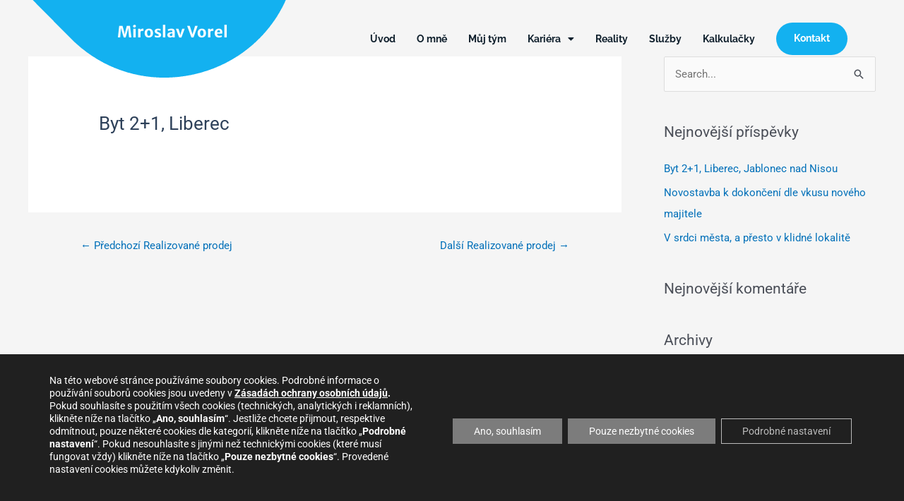

--- FILE ---
content_type: text/css
request_url: https://miroslavvorel.cz/wp-content/uploads/elementor/css/post-357.css?ver=1763308259
body_size: 1918
content:
.elementor-357 .elementor-element.elementor-element-f1da701 > .elementor-container > .elementor-column > .elementor-widget-wrap{align-content:center;align-items:center;}.elementor-357 .elementor-element.elementor-element-f1da701:not(.elementor-motion-effects-element-type-background), .elementor-357 .elementor-element.elementor-element-f1da701 > .elementor-motion-effects-container > .elementor-motion-effects-layer{background-color:#FFFFFF00;}.elementor-357 .elementor-element.elementor-element-f1da701{transition:background 0.3s, border 0.3s, border-radius 0.3s, box-shadow 0.3s;margin-top:0px;margin-bottom:-90px;padding:0px 0px 0px 0px;z-index:10;}.elementor-357 .elementor-element.elementor-element-f1da701 > .elementor-background-overlay{transition:background 0.3s, border-radius 0.3s, opacity 0.3s;}.elementor-357 .elementor-element.elementor-element-e2910e2:not(.elementor-motion-effects-element-type-background) > .elementor-widget-wrap, .elementor-357 .elementor-element.elementor-element-e2910e2 > .elementor-widget-wrap > .elementor-motion-effects-container > .elementor-motion-effects-layer{background-image:url("https://miroslavvorel.cz/wp-content/uploads/2020/09/header_bg.png");background-position:bottom left;background-repeat:no-repeat;}.elementor-357 .elementor-element.elementor-element-e2910e2 > .elementor-element-populated{transition:background 0.3s, border 0.3s, border-radius 0.3s, box-shadow 0.3s;margin:0px 0px 0px -50px;--e-column-margin-right:0px;--e-column-margin-left:-50px;}.elementor-357 .elementor-element.elementor-element-e2910e2 > .elementor-element-populated > .elementor-background-overlay{transition:background 0.3s, border-radius 0.3s, opacity 0.3s;}.elementor-widget-heading .elementor-heading-title{font-family:var( --e-global-typography-primary-font-family ), Sans-serif;font-weight:var( --e-global-typography-primary-font-weight );color:var( --e-global-color-primary );}.elementor-357 .elementor-element.elementor-element-a753aea > .elementor-widget-container{margin:0px 0px 0px 20px;padding:20px 0px 40px 0px;}.elementor-357 .elementor-element.elementor-element-a753aea{text-align:center;}.elementor-357 .elementor-element.elementor-element-a753aea .elementor-heading-title{font-family:"Merriweather Sans", Sans-serif;font-size:22px;font-weight:700;line-height:30px;color:#FFFFFF;}.elementor-widget-nav-menu .elementor-nav-menu .elementor-item{font-family:var( --e-global-typography-primary-font-family ), Sans-serif;font-weight:var( --e-global-typography-primary-font-weight );}.elementor-widget-nav-menu .elementor-nav-menu--main .elementor-item{color:var( --e-global-color-text );fill:var( --e-global-color-text );}.elementor-widget-nav-menu .elementor-nav-menu--main .elementor-item:hover,
					.elementor-widget-nav-menu .elementor-nav-menu--main .elementor-item.elementor-item-active,
					.elementor-widget-nav-menu .elementor-nav-menu--main .elementor-item.highlighted,
					.elementor-widget-nav-menu .elementor-nav-menu--main .elementor-item:focus{color:var( --e-global-color-accent );fill:var( --e-global-color-accent );}.elementor-widget-nav-menu .elementor-nav-menu--main:not(.e--pointer-framed) .elementor-item:before,
					.elementor-widget-nav-menu .elementor-nav-menu--main:not(.e--pointer-framed) .elementor-item:after{background-color:var( --e-global-color-accent );}.elementor-widget-nav-menu .e--pointer-framed .elementor-item:before,
					.elementor-widget-nav-menu .e--pointer-framed .elementor-item:after{border-color:var( --e-global-color-accent );}.elementor-widget-nav-menu{--e-nav-menu-divider-color:var( --e-global-color-text );}.elementor-widget-nav-menu .elementor-nav-menu--dropdown .elementor-item, .elementor-widget-nav-menu .elementor-nav-menu--dropdown  .elementor-sub-item{font-family:var( --e-global-typography-accent-font-family ), Sans-serif;font-weight:var( --e-global-typography-accent-font-weight );}.elementor-357 .elementor-element.elementor-element-6b4b8ad .elementor-menu-toggle{margin-left:auto;background-color:#02010100;}.elementor-357 .elementor-element.elementor-element-6b4b8ad .elementor-nav-menu .elementor-item{font-family:"Raleway", Sans-serif;font-size:14px;font-weight:700;}.elementor-357 .elementor-element.elementor-element-6b4b8ad .elementor-nav-menu--main .elementor-item{color:#10202D;fill:#10202D;padding-left:0px;padding-right:0px;}.elementor-357 .elementor-element.elementor-element-6b4b8ad .elementor-nav-menu--main .elementor-item:hover,
					.elementor-357 .elementor-element.elementor-element-6b4b8ad .elementor-nav-menu--main .elementor-item.elementor-item-active,
					.elementor-357 .elementor-element.elementor-element-6b4b8ad .elementor-nav-menu--main .elementor-item.highlighted,
					.elementor-357 .elementor-element.elementor-element-6b4b8ad .elementor-nav-menu--main .elementor-item:focus{color:#10202D;fill:#10202D;}.elementor-357 .elementor-element.elementor-element-6b4b8ad .elementor-nav-menu--main:not(.e--pointer-framed) .elementor-item:before,
					.elementor-357 .elementor-element.elementor-element-6b4b8ad .elementor-nav-menu--main:not(.e--pointer-framed) .elementor-item:after{background-color:#10202D;}.elementor-357 .elementor-element.elementor-element-6b4b8ad .e--pointer-framed .elementor-item:before,
					.elementor-357 .elementor-element.elementor-element-6b4b8ad .e--pointer-framed .elementor-item:after{border-color:#10202D;}.elementor-357 .elementor-element.elementor-element-6b4b8ad .e--pointer-framed .elementor-item:before{border-width:2px;}.elementor-357 .elementor-element.elementor-element-6b4b8ad .e--pointer-framed.e--animation-draw .elementor-item:before{border-width:0 0 2px 2px;}.elementor-357 .elementor-element.elementor-element-6b4b8ad .e--pointer-framed.e--animation-draw .elementor-item:after{border-width:2px 2px 0 0;}.elementor-357 .elementor-element.elementor-element-6b4b8ad .e--pointer-framed.e--animation-corners .elementor-item:before{border-width:2px 0 0 2px;}.elementor-357 .elementor-element.elementor-element-6b4b8ad .e--pointer-framed.e--animation-corners .elementor-item:after{border-width:0 2px 2px 0;}.elementor-357 .elementor-element.elementor-element-6b4b8ad .e--pointer-underline .elementor-item:after,
					 .elementor-357 .elementor-element.elementor-element-6b4b8ad .e--pointer-overline .elementor-item:before,
					 .elementor-357 .elementor-element.elementor-element-6b4b8ad .e--pointer-double-line .elementor-item:before,
					 .elementor-357 .elementor-element.elementor-element-6b4b8ad .e--pointer-double-line .elementor-item:after{height:2px;}.elementor-357 .elementor-element.elementor-element-6b4b8ad{--e-nav-menu-horizontal-menu-item-margin:calc( 30px / 2 );}.elementor-357 .elementor-element.elementor-element-6b4b8ad .elementor-nav-menu--main:not(.elementor-nav-menu--layout-horizontal) .elementor-nav-menu > li:not(:last-child){margin-bottom:30px;}.elementor-357 .elementor-element.elementor-element-6b4b8ad .elementor-nav-menu--dropdown a, .elementor-357 .elementor-element.elementor-element-6b4b8ad .elementor-menu-toggle{color:#6EC1E4;fill:#6EC1E4;}.elementor-357 .elementor-element.elementor-element-6b4b8ad .elementor-nav-menu--dropdown{background-color:#FFFFFF;}.elementor-357 .elementor-element.elementor-element-6b4b8ad .elementor-nav-menu--dropdown a:hover,
					.elementor-357 .elementor-element.elementor-element-6b4b8ad .elementor-nav-menu--dropdown a:focus,
					.elementor-357 .elementor-element.elementor-element-6b4b8ad .elementor-nav-menu--dropdown a.elementor-item-active,
					.elementor-357 .elementor-element.elementor-element-6b4b8ad .elementor-nav-menu--dropdown a.highlighted,
					.elementor-357 .elementor-element.elementor-element-6b4b8ad .elementor-menu-toggle:hover,
					.elementor-357 .elementor-element.elementor-element-6b4b8ad .elementor-menu-toggle:focus{color:#6EC1E4;}.elementor-357 .elementor-element.elementor-element-6b4b8ad .elementor-nav-menu--dropdown a:hover,
					.elementor-357 .elementor-element.elementor-element-6b4b8ad .elementor-nav-menu--dropdown a:focus,
					.elementor-357 .elementor-element.elementor-element-6b4b8ad .elementor-nav-menu--dropdown a.elementor-item-active,
					.elementor-357 .elementor-element.elementor-element-6b4b8ad .elementor-nav-menu--dropdown a.highlighted{background-color:#02010100;}.elementor-357 .elementor-element.elementor-element-6b4b8ad .elementor-nav-menu--dropdown a.elementor-item-active{color:#4187A5;}.elementor-357 .elementor-element.elementor-element-6b4b8ad .elementor-nav-menu--dropdown .elementor-item, .elementor-357 .elementor-element.elementor-element-6b4b8ad .elementor-nav-menu--dropdown  .elementor-sub-item{font-family:"Merriweather Sans", Sans-serif;font-weight:400;}.elementor-357 .elementor-element.elementor-element-6b4b8ad div.elementor-menu-toggle{color:#10202D;}.elementor-357 .elementor-element.elementor-element-6b4b8ad div.elementor-menu-toggle svg{fill:#10202D;}.elementor-357 .elementor-element.elementor-element-6b4b8ad div.elementor-menu-toggle:hover, .elementor-357 .elementor-element.elementor-element-6b4b8ad div.elementor-menu-toggle:focus{color:#ECECEC;}.elementor-357 .elementor-element.elementor-element-6b4b8ad div.elementor-menu-toggle:hover svg, .elementor-357 .elementor-element.elementor-element-6b4b8ad div.elementor-menu-toggle:focus svg{fill:#ECECEC;}.elementor-theme-builder-content-area{height:400px;}.elementor-location-header:before, .elementor-location-footer:before{content:"";display:table;clear:both;}@media(max-width:1024px){.elementor-357 .elementor-element.elementor-element-e2910e2:not(.elementor-motion-effects-element-type-background) > .elementor-widget-wrap, .elementor-357 .elementor-element.elementor-element-e2910e2 > .elementor-widget-wrap > .elementor-motion-effects-container > .elementor-motion-effects-layer{background-position:bottom right;background-repeat:no-repeat;background-size:auto;}.elementor-357 .elementor-element.elementor-element-e2910e2 > .elementor-element-populated{margin:0px 0px 0px 0px;--e-column-margin-right:0px;--e-column-margin-left:0px;padding:0px 0px 0px 0px;}.elementor-357 .elementor-element.elementor-element-a753aea > .elementor-widget-container{margin:0px 0px 0px 0px;padding:20px 0px 30px 0px;}}@media(min-width:768px){.elementor-357 .elementor-element.elementor-element-e2910e2{width:37.644%;}.elementor-357 .elementor-element.elementor-element-39ed99b{width:62.356%;}}@media(max-width:1024px) and (min-width:768px){.elementor-357 .elementor-element.elementor-element-e2910e2{width:45%;}.elementor-357 .elementor-element.elementor-element-39ed99b{width:55%;}}@media(max-width:767px){.elementor-357 .elementor-element.elementor-element-e2910e2{width:60%;}.elementor-357 .elementor-element.elementor-element-39ed99b{width:40%;}.elementor-357 .elementor-element.elementor-element-6b4b8ad .elementor-nav-menu--dropdown .elementor-item, .elementor-357 .elementor-element.elementor-element-6b4b8ad .elementor-nav-menu--dropdown  .elementor-sub-item{font-size:15px;}.elementor-357 .elementor-element.elementor-element-6b4b8ad .elementor-nav-menu--dropdown a{padding-left:24px;padding-right:24px;padding-top:12px;padding-bottom:12px;}.elementor-357 .elementor-element.elementor-element-6b4b8ad .elementor-nav-menu--main > .elementor-nav-menu > li > .elementor-nav-menu--dropdown, .elementor-357 .elementor-element.elementor-element-6b4b8ad .elementor-nav-menu__container.elementor-nav-menu--dropdown{margin-top:15px !important;}}/* Start custom CSS for column, class: .elementor-element-e2910e2 */@media only screen and (max-width: 767px){
    .elementor-357 .elementor-element.elementor-element-a753aea .elementor-heading-title {
    color: #10202D;
}

.elementor-357 .elementor-element.elementor-element-e2910e2:not(.elementor-motion-effects-element-type-background) > .elementor-column-wrap {
    background: transparent;
}
}/* End custom CSS */
/* Start custom CSS for nav-menu, class: .elementor-element-6b4b8ad */.elementor-357 .elementor-element.elementor-element-6b4b8ad .elementor-nav-menu--dropdown {
    padding-bottom: 20px;
}

@media screen and (max-width: 1023px) {

.elementor-357 .elementor-element.elementor-element-6b4b8ad ul.elementor-nav-menu li:last-child a.menu-link {
    color: #6EC1E4 !important;
    background-color: transparent !important;
}

}/* End custom CSS */
/* Start custom CSS for section, class: .elementor-element-f1da701 */.elementor-357 .elementor-element.elementor-element-f1da701{
    transition:all  0.5s,height 0.5s;
    }
.elementor-357 .elementor-element.elementor-element-f1da701.elementor-sticky--effects{
    background: #fff !important;
    
}

.elementor-357 .elementor-element.elementor-element-f1da701.elementor-sticky--effects .elementor-column-gap-default>.elementor-row>.elementor-column>.elementor-element-populated {
    padding: 0 10px;
}
.elementor-357 .elementor-element.elementor-element-f1da701 ul.elementor-nav-menu li.menu-item-1505 .elementor-item-active::after,.elementor-357 .elementor-element.elementor-element-f1da701 ul.elementor-nav-menu li:last-child a::after {
    display: none;
}

.elementor-357 .elementor-element.elementor-element-f1da701{
   transition: background-color 0.5s ease !important;
}


.elementor-357 .elementor-element.elementor-element-f1da701 > .elementor-container{
   transition: min-height 0.5s ease !important;
}
.elementor-357 .elementor-element.elementor-element-f1da701 ul.elementor-nav-menu li:last-child a {
    color: #FFFFFF !important;
    background-color: #13B1F0;
    border-radius: 30px 30px 30px 30px;
    padding: 12px 25px !important;
    display: inline-block;
}/* End custom CSS */

--- FILE ---
content_type: text/css
request_url: https://miroslavvorel.cz/wp-content/uploads/elementor/css/post-385.css?ver=1763308259
body_size: 1007
content:
.elementor-385 .elementor-element.elementor-element-456fc04:not(.elementor-motion-effects-element-type-background), .elementor-385 .elementor-element.elementor-element-456fc04 > .elementor-motion-effects-container > .elementor-motion-effects-layer{background-color:#10202D;}.elementor-385 .elementor-element.elementor-element-456fc04{transition:background 0.3s, border 0.3s, border-radius 0.3s, box-shadow 0.3s;padding:50px 0px 050px 0px;}.elementor-385 .elementor-element.elementor-element-456fc04 > .elementor-background-overlay{transition:background 0.3s, border-radius 0.3s, opacity 0.3s;}.elementor-385 .elementor-element.elementor-element-e4e5891{margin-top:0px;margin-bottom:0px;}.elementor-385 .elementor-element.elementor-element-f56cead.elementor-column > .elementor-widget-wrap{justify-content:flex-end;}.elementor-widget-heading .elementor-heading-title{font-family:var( --e-global-typography-primary-font-family ), Sans-serif;font-weight:var( --e-global-typography-primary-font-weight );color:var( --e-global-color-primary );}.elementor-385 .elementor-element.elementor-element-eb97944{width:auto;max-width:auto;}.elementor-385 .elementor-element.elementor-element-eb97944 > .elementor-widget-container{margin:0px 0px 0px 0px;padding:0px 25px 0px 0px;}.elementor-385 .elementor-element.elementor-element-eb97944 .elementor-heading-title{font-family:"Raleway", Sans-serif;font-size:19px;font-weight:700;color:#13B1F0;}.elementor-385 .elementor-element.elementor-element-d718dcf.elementor-column > .elementor-widget-wrap{justify-content:flex-start;}.elementor-385 .elementor-element.elementor-element-62d0265{--grid-template-columns:repeat(0, auto);width:auto;max-width:auto;--icon-size:15px;--grid-column-gap:10px;--grid-row-gap:0px;}.elementor-385 .elementor-element.elementor-element-62d0265 .elementor-widget-container{text-align:right;}.elementor-385 .elementor-element.elementor-element-62d0265 > .elementor-widget-container{margin:-6px 0px 0px 0px;}.elementor-385 .elementor-element.elementor-element-62d0265 .elementor-social-icon{background-color:#13B1F0;}.elementor-385 .elementor-element.elementor-element-5dd8f5f{margin-top:0px;margin-bottom:0px;}.elementor-widget-text-editor{font-family:var( --e-global-typography-text-font-family ), Sans-serif;font-weight:var( --e-global-typography-text-font-weight );color:var( --e-global-color-text );}.elementor-widget-text-editor.elementor-drop-cap-view-stacked .elementor-drop-cap{background-color:var( --e-global-color-primary );}.elementor-widget-text-editor.elementor-drop-cap-view-framed .elementor-drop-cap, .elementor-widget-text-editor.elementor-drop-cap-view-default .elementor-drop-cap{color:var( --e-global-color-primary );border-color:var( --e-global-color-primary );}.elementor-385 .elementor-element.elementor-element-f6c44da{font-family:"Raleway", Sans-serif;font-size:15px;font-weight:400;line-height:28px;color:#FFFFFF;}.elementor-385 .elementor-element.elementor-element-7e9781c{font-family:"Merriweather Sans", Sans-serif;font-size:15px;font-weight:300;line-height:28px;color:#FFFFFF;}.elementor-385 .elementor-element.elementor-element-e3ef806 > .elementor-container > .elementor-column > .elementor-widget-wrap{align-content:center;align-items:center;}.elementor-385 .elementor-element.elementor-element-76036a5 .elementor-heading-title{font-family:"Merriweather Sans", Sans-serif;font-size:13px;font-weight:300;color:#FFFFFF;}.elementor-385 .elementor-element.elementor-element-6744b82{text-align:right;}.elementor-385 .elementor-element.elementor-element-6744b82 .elementor-heading-title{font-family:"Merriweather Sans", Sans-serif;font-size:13px;font-weight:300;color:#FFFFFF;}.elementor-theme-builder-content-area{height:400px;}.elementor-location-header:before, .elementor-location-footer:before{content:"";display:table;clear:both;}@media(max-width:1024px){.elementor-385 .elementor-element.elementor-element-76036a5 .elementor-heading-title{line-height:18px;}}@media(max-width:767px){.elementor-385 .elementor-element.elementor-element-f56cead.elementor-column > .elementor-widget-wrap{justify-content:center;}.elementor-385 .elementor-element.elementor-element-d718dcf.elementor-column > .elementor-widget-wrap{justify-content:center;}.elementor-385 .elementor-element.elementor-element-62d0265 .elementor-widget-container{text-align:center;}.elementor-385 .elementor-element.elementor-element-f6c44da{text-align:center;}.elementor-385 .elementor-element.elementor-element-7e9781c{text-align:center;}.elementor-385 .elementor-element.elementor-element-76036a5{text-align:center;}.elementor-385 .elementor-element.elementor-element-6744b82{text-align:center;}}/* Start custom CSS for heading, class: .elementor-element-eb97944 */.elementor-385 .elementor-element.elementor-element-eb97944 {
    display: inline-block !important;
}/* End custom CSS */
/* Start custom CSS for section, class: .elementor-element-e4e5891 */.elementor-385 .elementor-element.elementor-element-e4e5891 {
    text-align: center;
}/* End custom CSS */

--- FILE ---
content_type: text/css
request_url: https://miroslavvorel.cz/wp-content/themes/miroslav-vorel/custom.css?ver=d831e6d98ff93375de9f776abc4cea46
body_size: 555
content:
html, body {
	overflow-x: hidden;
}

.close-detail {
    position: absolute;
    right: 0px;
    top: 0px;
    z-index: 20;
    color: #FFF;
    font-size: 35px;
    line-height: 20px;
    cursor: pointer;
    padding: 10px;
}

.prodeje.type-prodeje:hover .nazev-block {
    height: 100%;
    margin: 0;	
	position: absolute;
	left: 0;
	top: 0;
    border-radius: 10px;
}

.prodeje.type-prodeje .nazev-block .elementor-widget-container {
    height: 29px;
	position: absolute;
	bottom: 0;
    width: 95%;
}

.prodeje.type-prodeje:hover .nazev-block .elementor-widget-container {
    height: 100%;
    width: 100%;
    margin: 0;	
    border-radius: 10px;
  -webkit-transition: all 0.3s ease;
  -moz-transition: all 0.3s ease;
  -o-transition: all 0.3s ease;
  transition: all 0.3s ease;
}

.prodeje.type-prodeje .elementor-widget-image {
	margin-bottom: 0px;
}


.prodeje.type-prodeje:hover .nazev-block .elementor-widget-container h2 {
    position: relative;
    top: 50%;
    transform: translateY(-50%);
}

.elementor-message.elementor-message-success {
    text-align: center;
    margin-top: 30px;
}

.hero-section {
	position: relative;
}

.hero-section::before {
    content: "";
    height: 100%;
    width: 100%;
    position: absolute;
    left: 0;
    top: 0;
    background: linear-gradient(180deg, #0e1b2b 2%, rgba(255,255,255,0) 37%);
}

.slick-slide img {
    max-height: 80vh;
    width: auto !important;
    margin: 0 auto;
    max-width: 100%;
}


--- FILE ---
content_type: text/css
request_url: https://miroslavvorel.cz/wp-content/uploads/elementor/css/post-407.css?ver=1600878953
body_size: 696
content:
.elementor-widget-text-editor{font-family:var( --e-global-typography-text-font-family ), Sans-serif;font-weight:var( --e-global-typography-text-font-weight );color:var( --e-global-color-text );}.elementor-widget-text-editor.elementor-drop-cap-view-stacked .elementor-drop-cap{background-color:var( --e-global-color-primary );}.elementor-widget-text-editor.elementor-drop-cap-view-framed .elementor-drop-cap, .elementor-widget-text-editor.elementor-drop-cap-view-default .elementor-drop-cap{color:var( --e-global-color-primary );border-color:var( --e-global-color-primary );}.elementor-407 .elementor-element.elementor-element-82c7d5d{text-align:center;font-family:"Merriweather Sans", Sans-serif;font-size:22px;font-weight:400;line-height:30px;color:var( --e-global-color-5535d01 );}.elementor-407 .elementor-element.elementor-element-864a438{margin-top:0px;margin-bottom:0px;}.elementor-widget-image .widget-image-caption{color:var( --e-global-color-text );font-family:var( --e-global-typography-text-font-family ), Sans-serif;font-weight:var( --e-global-typography-text-font-weight );}.elementor-407 .elementor-element.elementor-element-e4119d6{text-align:center;}.elementor-407 .elementor-element.elementor-element-e4119d6 img{width:100%;max-width:100%;border-radius:8px 8px 8px 8px;}.elementor-407 .elementor-element.elementor-element-e4119d6:hover img{filter:brightness( 78% ) contrast( 100% ) saturate( 100% ) blur( 0px ) hue-rotate( 0deg );}.elementor-widget-heading .elementor-heading-title{font-family:var( --e-global-typography-primary-font-family ), Sans-serif;font-weight:var( --e-global-typography-primary-font-weight );color:var( --e-global-color-primary );}.elementor-407 .elementor-element.elementor-element-9a142b9 > .elementor-widget-container{background-color:var( --e-global-color-51b2ee2 );margin:-29px 10px 0px 10px;padding:01px 0px 1px 0px;border-radius:08px 8px 0px 0px;}.elementor-407 .elementor-element.elementor-element-9a142b9{text-align:center;}.elementor-407 .elementor-element.elementor-element-9a142b9 .elementor-heading-title{font-family:"Merriweather Sans", Sans-serif;font-size:15px;font-weight:300;line-height:27px;color:#FFFFFF;}.elementor-407 .elementor-element.elementor-element-85180d8{text-align:center;font-family:"Merriweather Sans", Sans-serif;font-size:15px;font-weight:700;color:#2D4059;}@media(max-width:1024px){.elementor-407 .elementor-element.elementor-element-e4119d6 img{width:100%;max-width:100%;}}@media(max-width:767px){.elementor-407 .elementor-element.elementor-element-e4119d6 img{width:100%;max-width:100%;}}/* Start custom CSS for column, class: .elementor-element-479d0a6 */.elementor-407 .elementor-element.elementor-element-479d0a6:hover{
    cursor: pointer;
}/* End custom CSS */
/* Start custom CSS for column, class: .elementor-element-7096db3 */.elementor-407 .elementor-element.elementor-element-7096db3:hover{
    cursor: pointer;
}/* End custom CSS */
/* Start custom CSS for column, class: .elementor-element-78530b0 */.elementor-407 .elementor-element.elementor-element-78530b0:hover{
    cursor: pointer;
}/* End custom CSS */

--- FILE ---
content_type: text/css
request_url: https://miroslavvorel.cz/wp-content/uploads/elementor/css/post-547.css?ver=1602711695
body_size: 780
content:
.elementor-547 .elementor-element.elementor-element-e4d6bd2{margin-top:0px;margin-bottom:0px;}.elementor-widget-uael-image-gallery .uael-gallery-parent .uael-masonry-filters .uael-masonry-filter,.elementor-widget-uael-image-gallery .uael-img-gallery-tabs-dropdown .uael-filters-dropdown-button{font-family:var( --e-global-typography-accent-font-family ), Sans-serif;font-weight:var( --e-global-typography-accent-font-weight );}.elementor-widget-uael-image-gallery .uael-img-gallery-tabs-dropdown .uael-filters-dropdown-button, .elementor-widget-uael-image-gallery .uael-gallery-parent .uael-masonry-filters .uael-masonry-filter{color:var( --e-global-color-accent );}.elementor-widget-uael-image-gallery .uael-gallery-parent .uael-masonry-filters .uael-masonry-filter:hover, .elementor-widget-uael-image-gallery .uael-gallery-parent .uael-masonry-filters .uael-current{background-color:var( --e-global-color-accent );border-color:var( --e-global-color-accent );}.elementor-547 .elementor-element.elementor-element-858489d .uael-img-gallery-wrap .uael-grid-item{padding-right:calc( 20px/2 );padding-left:calc( 20px/2 );}.elementor-547 .elementor-element.elementor-element-858489d .uael-img-gallery-wrap{margin-left:calc( -20px/2 );margin-right:calc( -20px/2 );}.elementor-547 .elementor-element.elementor-element-858489d > .elementor-widget-container{margin:0% 0% 0% 0%;}.elementor-547 .elementor-element.elementor-element-858489d .uael-grid-img-thumbnail img{opacity:1;}.elementor-547 .elementor-element.elementor-element-858489d .uael-grid-gallery-img:hover .uael-grid-img-thumbnail img{opacity:1;}.elementor-547 .elementor-element.elementor-element-25515efa > .elementor-container > .elementor-column > .elementor-widget-wrap{align-content:center;align-items:center;}.elementor-547 .elementor-element.elementor-element-25515efa{padding:50px 0px 20px 0px;}.elementor-widget-heading .elementor-heading-title{font-family:var( --e-global-typography-primary-font-family ), Sans-serif;font-weight:var( --e-global-typography-primary-font-weight );color:var( --e-global-color-primary );}.elementor-547 .elementor-element.elementor-element-57017ea .elementor-heading-title{font-family:"Merriweather Sans", Sans-serif;font-size:38px;font-weight:600;line-height:57px;color:var( --e-global-color-5535d01 );}.elementor-widget-text-editor{font-family:var( --e-global-typography-text-font-family ), Sans-serif;font-weight:var( --e-global-typography-text-font-weight );color:var( --e-global-color-text );}.elementor-widget-text-editor.elementor-drop-cap-view-stacked .elementor-drop-cap{background-color:var( --e-global-color-primary );}.elementor-widget-text-editor.elementor-drop-cap-view-framed .elementor-drop-cap, .elementor-widget-text-editor.elementor-drop-cap-view-default .elementor-drop-cap{color:var( --e-global-color-primary );border-color:var( --e-global-color-primary );}.elementor-547 .elementor-element.elementor-element-38322f94{text-align:left;font-family:"Merriweather Sans", Sans-serif;font-size:15px;font-weight:bold;color:var( --e-global-color-51b2ee2 );}.elementor-547 .elementor-element.elementor-element-64f68ac5{text-align:left;font-family:"Merriweather Sans", Sans-serif;font-size:15px;font-weight:300;line-height:28px;color:var( --e-global-color-5535d01 );}@media(max-width:1024px){.elementor-547 .elementor-element.elementor-element-858489d > .elementor-widget-container{margin:0% 0% 0% 0%;}.elementor-547 .elementor-element.elementor-element-57017ea .elementor-heading-title{font-size:30px;}}@media(max-width:767px){.elementor-547 .elementor-element.elementor-element-57017ea .elementor-heading-title{font-size:21px;}}@media(min-width:768px){.elementor-547 .elementor-element.elementor-element-790cc44a{width:70%;}.elementor-547 .elementor-element.elementor-element-01d0dd2{width:29.983%;}}@media(max-width:1024px) and (min-width:768px){.elementor-547 .elementor-element.elementor-element-0979aba{width:100%;}.elementor-547 .elementor-element.elementor-element-790cc44a{width:70%;}.elementor-547 .elementor-element.elementor-element-01d0dd2{width:30%;}.elementor-547 .elementor-element.elementor-element-8e319aa{width:100%;}}

--- FILE ---
content_type: text/javascript
request_url: https://miroslavvorel.cz/wp-content/themes/miroslav-vorel/custom.js?ver=1.1
body_size: 1251
content:
jQuery( function() {
	
	jQuery( "#prodeje-nahled article" ).on( "click", function() {
	  jQuery( "#prodeje-detail article" ).fadeOut(300);
	  jQuery( "#prodeje-detail article" ).eq(jQuery( this ).index()).fadeIn(300);
		jQuery([document.documentElement, document.body]).animate({
			scrollTop: jQuery("#prodeje-detail").offset().top-70
		}, 350);
		jQuery('.slick-slider').slick('refresh');
	});
	
	jQuery( "#prodeje-detail article" ).each(function( index ) {
	  jQuery( this ).hide();
	});
	jQuery( "#prodeje-detail article .elementor-widget-image-carousel" ).each(function( index ) {
		jQuery( this ).append( "<div class='close-detail'>&times;</div>" );
	});
	
	jQuery( "#prodeje-detail .close-detail" ).on( "click", function() {
	  jQuery( "#prodeje-detail article" ).fadeOut(300);
	});
	
	jQuery( "#man2-nahled article" ).on( "click", function() {
	  jQuery( "#man2-detail article" ).fadeOut(300);
	  jQuery( "#man2-detail article" ).eq(jQuery( this ).index()).fadeIn(300);
		jQuery([document.documentElement, document.body]).animate({
			scrollTop: jQuery("#man2-detail").offset().top-70
		}, 350);
		jQuery('.slick-slider').slick('refresh');
	});
	
	jQuery( "#man2-detail article" ).each(function( index ) {
	  jQuery( this ).hide();
	});
	jQuery( "#man2-detail article .elementor-widget-image-carousel" ).each(function( index ) {
		jQuery( this ).append( "<div class='close-detail'>&times;</div>" );
	});
	
	jQuery( "#man2-detail .close-detail" ).on( "click", function() {
	  jQuery( "#man2-detail article" ).fadeOut(300);
	});
    
	
	jQuery( "#man3-nahled article" ).on( "click", function() {
	  jQuery( "#man3-detail article" ).fadeOut(300);
	  jQuery( "#man3-detail article" ).eq(jQuery( this ).index()).fadeIn(300);
		jQuery([document.documentElement, document.body]).animate({
			scrollTop: jQuery("#man3-detail").offset().top-70
		}, 350);
		jQuery('.slick-slider').slick('refresh');
	});
	
	jQuery( "#man3-detail article" ).each(function( index ) {
	  jQuery( this ).hide();
	});
	jQuery( "#man3-detail article .elementor-widget-image-carousel" ).each(function( index ) {
		jQuery( this ).append( "<div class='close-detail'>&times;</div>" );
	});
	
	jQuery( "#man3-detail .close-detail" ).on( "click", function() {
	  jQuery( "#man3-detail article" ).fadeOut(300);
	});
	
	jQuery( "#man4-nahled article" ).on( "click", function() {
	  jQuery( "#man4-detail article" ).fadeOut(300);
	  jQuery( "#man4-detail article" ).eq(jQuery( this ).index()).fadeIn(300);
		jQuery([document.documentElement, document.body]).animate({
			scrollTop: jQuery("#man4-detail").offset().top-70
		}, 350);
		jQuery('.slick-slider').slick('refresh');
	});
	
	jQuery( "#man4-detail article" ).each(function( index ) {
	  jQuery( this ).hide();
	});
	jQuery( "#man4-detail article .elementor-widget-image-carousel" ).each(function( index ) {
		jQuery( this ).append( "<div class='close-detail'>&times;</div>" );
	});
	
	jQuery( "#man4-detail .close-detail" ).on( "click", function() {
	  jQuery( "#man4-detail article" ).fadeOut(300);
	});
	
	jQuery( "#man5-nahled article" ).on( "click", function() {
	  jQuery( "#man5-detail article" ).fadeOut(300);
	  jQuery( "#man5-detail article" ).eq(jQuery( this ).index()).fadeIn(300);
		jQuery([document.documentElement, document.body]).animate({
			scrollTop: jQuery("#man5-detail").offset().top-70
		}, 350);
		jQuery('.slick-slider').slick('refresh');
	});
	
	jQuery( "#man5-detail article" ).each(function( index ) {
	  jQuery( this ).hide();
	});
	jQuery( "#man5-detail article .elementor-widget-image-carousel" ).each(function( index ) {
		jQuery( this ).append( "<div class='close-detail'>&times;</div>" );
	});
	
	jQuery( "#man5-detail .close-detail" ).on( "click", function() {
	  jQuery( "#man5-detail article" ).fadeOut(300);
	});
    
	
	jQuery( "#hledam-pozice .coursesSection" ).each(function( index ) {
	  jQuery( this ).hide();
	});
	
//   jQuery( "#hledam-pozice .pozice-card" ).on( "click", function(e) {
//   e.preventDefault();    
//   if(!jQuery(this).hasClass("active")) {
//	jQuery(this).addClass("active"); 
//   	jQuery(this).find("span").text("Skrýt");
//   	jQuery(this).next("section").slideDown(400);
//   } else {
//	jQuery(this).removeClass("active"); 
//   	jQuery(this).find("span").text("Chci vědět více");
//   	jQuery(this).next("section").slideUp(400);
//   }
//   });
//	
//   jQuery( "#hledam-pozice .coursesBtn" ).on( "click", function(e) {
//   e.preventDefault();    
//   if(!jQuery(this).hasClass("active")) {
//	jQuery(this).addClass("active"); 
//   	jQuery(this).find("span").text("Skrýt");
//   	jQuery(this).parents(".pozice-card").next("section").slideDown(400);
//   } else {
//	jQuery(this).removeClass("active"); 
//   	jQuery(this).find("span").text("Chci vědět více");
//   	jQuery(this).parents(".pozice-card").next("section").slideUp(400);
//   }
//   });
	
   jQuery( ".type-kariera .elementor-widget-heading h2.elementor-heading-title" ).each(function( index ) {
	   	if ( jQuery("#form-field-field_681daa5 option[value='" + jQuery(this).text() + "']").val() === undefined) {
			jQuery('#form-field-field_681daa5').append('<option value="'+jQuery(this).text()+'">'+jQuery(this).text()+'</option>'); 
		}
   });
	
	jQuery( ".page-id-187 .elementor-tabs-wrapper .elementor-tab-title" ).addClass('tab-title-default');
	jQuery( ".page-id-187 .elementor-tab-content" ).addClass('tab-show-default');
	
	jQuery(".page-id-187 .elementor-tabs .elementor-tabs-wrapper .elementor-tab-title.elementor-tab-desktop-title").on('click', function(){
		jQuery( ".page-id-187 .elementor-tabs-wrapper .elementor-tab-title" ).removeClass('tab-title-default');
		jQuery( ".page-id-187 .elementor-tab-content" ).removeClass('tab-show-default');
		jQuery( ".page-id-187 #blog-only-for-load" ).hide();
		console.log(jQuery(this).attr("id"));
		jQuery(".video-reference").hide();
		if(jQuery(this).attr("id") == "elementor-tab-title-2532") {
		jQuery(".custom-tabs .video-reference.video-denisa").fadeIn(400);
			
		} else if(jQuery(this).attr("id") == "elementor-tab-title-2534") {
		jQuery(".custom-tabs .video-reference.video-jan").fadeIn(400);			
		}
    });

});
document.addEventListener('DOMContentLoaded', function() {
jQuery(function($){

let desktoptitles = $('.custom-tabs .elementor-tab-desktop-title');
let mobiletitles = $('.custom-tabs .elementor-tab-mobile-title');

let strings = ['#tab1',
'#tab2',
'#tab3',
'#tab4'
];

strings.forEach( (string,i) => {
if (window.location.href.indexOf(string) > -1) {
desktoptitles.eq(i).click();
mobiletitles.eq(i).click();
$('html, body').animate({
scrollTop: desktoptitles.eq(i).offset().top - 100
},'fast');
} } );
}); });